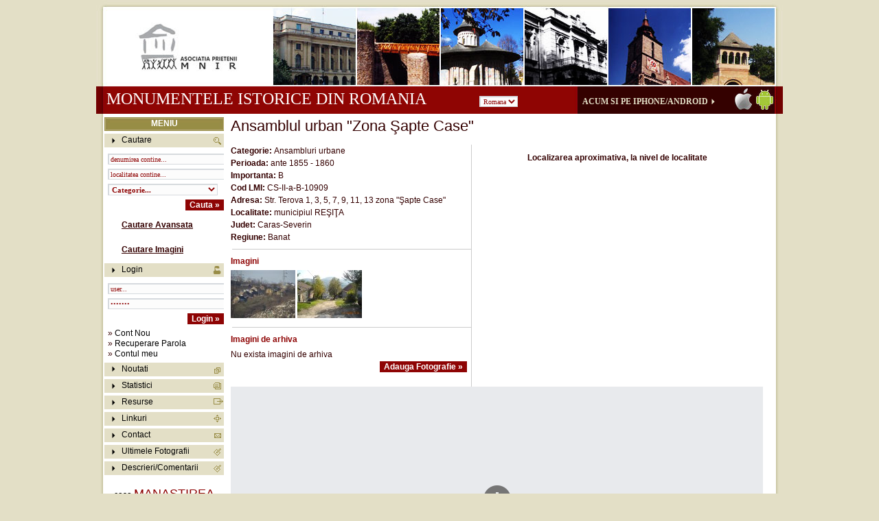

--- FILE ---
content_type: text/html; charset=ISO-8859-1
request_url: http://www.monumenteromania.ro/index.php/monumente/detalii/ro/Ansamblul%20urban%20Zona%20Sapte%20Case/7760
body_size: 26719
content:
		<!DOCTYPE html PUBLIC "-//W3C//DTD XHTML 1.0 Transitional//EN" "http://www.w3.org/TR/xhtml1/DTD/xhtml1-transitional.dtd">
<html xmlns="http://www.w3.org/1999/xhtml">
<head>
<meta http-equiv="Content-Type" content="text/html; charset=ISO-8859-1">
<title>Ansamblul urban "Zona &#350;apte Case"</title>
<meta name="description" content="Monumentele istorice din Romania" />
<meta name="keywords" content="monumente istorice, romania" />
<meta name="author" content="Lambert Group" />
<meta name="robots" content="FOLLOW" />
<script type="text/javascript" src="http://www.monumenteromania.ro/js/tinymce/tinymce.min.js"></script>

<script type="text/javascript">
	tinymce.init({
	selector : '.rtf_editor',
	file_browser_callback: RoxyFileBrowser,
	relative_urls: false,
	theme: 'modern',
	plugins: [
    'advlist autolink lists link image charmap print preview hr anchor pagebreak',
    'searchreplace wordcount visualblocks visualchars code fullscreen',
    'insertdatetime media nonbreaking save table contextmenu directionality',
    'emoticons template paste textcolor colorpicker textpattern imagetools'
  ],
	toolbar1: 'insertfile undo redo | styleselect | bold italic | alignleft aligncenter alignright alignjustify | bullist numlist outdent indent | link image',
	toolbar2: 'print preview media | forecolor backcolor emoticons',
	image_advtab: true,
	content_css : "/css/tiny.css?" + new Date().getTime(),
});

function RoxyFileBrowser(field_name, url, type, win) {
  var roxyFileman = 'http://www.monumenteromania.ro/js/tinymce/plugins/fileman/index.html';
  if (roxyFileman.indexOf("?") < 0) {     
    roxyFileman += "?type=" + type;   
  }
  else {
    roxyFileman += "&type=" + type;
  }
  roxyFileman += '&input=' + field_name + '&value=' + win.document.getElementById(field_name).value;
  if(tinyMCE.activeEditor.settings.language){
    roxyFileman += '&langCode=' + tinyMCE.activeEditor.settings.language;
  }
  tinyMCE.activeEditor.windowManager.open({
     file: roxyFileman,
     title: 'Roxy Fileman',
     width: 850, 
     height: 650,
     resizable: "yes",
     plugins: "media",
     inline: "yes",
     close_previous: "no"  
  }, {     window: win,     input: field_name    });
  return false; 
}

</script><link href="http://www.monumenteromania.ro/css/master.css" rel="stylesheet" type="text/css" />
<!-- yahoo maps -->
<script type="text/javascript"src="http://api.maps.yahoo.com/ajaxymap?v=3.8&appid=A56m6QzV34HO3q7j1JgYq4FjZCFVAZr8xg1OO.RhAHRxDwwbOsWNtx8zJYwPdQ--"></script>
<style type="text/css">
#mapyahoo {
  height: 400px;
  width: 400px;
}
#mapyahoo .padding {
	padding:0px 0px 0px 10px;
}
</style> 
<!-- yahoo maps -->

<!--adjust div heights -->
<script type="text/javascript" src="http://www.monumenteromania.ro/js/x.js"></script>
<script type="text/javascript" src="http://www.monumenteromania.ro/js/my_adjustheights.js"></script>
<!--adjust div heights -->
<script type="text/javascript" src="http://www.monumenteromania.ro/js/swfobject.js"></script> 

  <!-- lightbox -->
<script type="text/javascript">
//<![CDATA[
base_url = 'http://www.monumenteromania.ro/';
segment = '';
//]]>
</script>
  
<script type="text/javascript" src="http://www.monumenteromania.ro/js/prototype.js"></script>
<script type="text/javascript" src="http://www.monumenteromania.ro/js/scriptaculous.js"></script>
<script type="text/javascript" src="http://www.monumenteromania.ro/js/lightbox.js"></script>
<link rel="stylesheet" href="http://www.monumenteromania.ro/css/lightbox.css" rel="stylesheet" type="text/css" />
  <!-- lightbox -->
  
<!-- fereastra nou si alert box cool -->
<script type="text/javascript" src="http://www.monumenteromania.ro/js/window.js"></script>
<script type="text/javascript" src="http://www.monumenteromania.ro/js/my_js.js"></script>
<link rel="stylesheet" href="http://www.monumenteromania.ro/css/default.css" rel="stylesheet" type="text/css" />
<link rel="stylesheet" href="http://www.monumenteromania.ro/css/spread.css" rel="stylesheet" type="text/css" />
<link rel="stylesheet" href="http://www.monumenteromania.ro/css/alert.css" rel="stylesheet" type="text/css" />
<!-- fereastra nou si alert box cool -->  

<script type="text/javascript" src="http://www.monumenteromania.ro/js/calendarDateInput.js">

/***********************************************
* Jason's Date Input Calendar- By Jason Moon http://calendar.moonscript.com/dateinput.cfm
* Script featured on and available at http://www.dynamicdrive.com
* Keep this notice intact for use.
***********************************************/

</script> 
<script type="text/javascript">
function checkall(formname,elementname,elementtoatename)
{
	//alert (formname+'---'+elementname);
	for (i=0; i<document.forms[formname].elements[elementname].length; i++){
		document.forms[formname].elements[elementname][i].checked=document.forms[formname].elements[elementtoatename].checked;
	}
}
function showtags(iddiv,nrtagcategs,unicdiv)
{
	Effect.BlindDown(iddiv);
	for (i=1;i<=nrtagcategs;i++) {
		auxiddiv='d'+unicdiv+i;
		if (auxiddiv!=iddiv) {
			Effect.BlindUp(auxiddiv);
		}
	}

	//document.getElementById(iddiv).style.height = '500px'; 
}
</script>

<!-- CalendarPopup.js -->
<SCRIPT LANGUAGE="JavaScript" SRC="/js/CalendarPopup.js"></SCRIPT>
<!-- This prints out the default stylehseets used by the DIV style calendar.
     Only needed if you are using the DIV style popup -->
<SCRIPT LANGUAGE="JavaScript">document.write(getCalendarStyles());</SCRIPT>

<!-- CalendarPopup.js -->

</head>
<body>
<div id="page-container">
	<div id="header">
    	<div class="padding">
       	  <h1 class="inlinefloatleft" style="width:693px;"><a href="/">Monumentele istorice din Romania</a>&nbsp;&nbsp;&nbsp;&nbsp;&nbsp;&nbsp;&nbsp;&nbsp;&nbsp;&nbsp;&nbsp;&nbsp;
          <select name="selectlang" class="fieldx" onchange="location.href='http://www.monumenteromania.ro/'+this.value+'/index.html'">
       	    <option value="ro" selected>Romana</option>
       	    <option value="en" >English</option>
       	    <!-- <option value="fr" >French</option>
       	    <option value="ge" >Deutch</option>-->
       	  </select></h1>
            <div class="inlinefloatleft mon_buc"><a href="http://www.monumenteromania.ro/ro/monumente_istorice_romania-Monumente%20Romania%20pe%20Apple%20App%20Store%20si%20Google%20Play%20-%20descopera%20monumentele%20istorice%20din%20Romania%20pe%20iOS%20si%20Android-33.html" target="_blank" class="buton_mon_buc">     Acum si pe iPhone/Android</a><img src="http://www.monumenteromania.ro/images/sageata_mon_buc.gif" width="5" height="8" hspace="5" /></div>
        </div>
  </div>
    <div id="pag-content">
    	<div id="sidebar-a" class="inlinefloatleft">
        	<div class="padding">
        	  <div id="meniu_left">MENIU</div>
        	  <div id="cautare">Cautare</div>
              <div id="cautare_form">
              <form action="http://www.monumenteromania.ro/index.php/monumente/search" method="post" id="myformsearch">                <input name="lang" id="lang" type="hidden" value="ro" />
              <div class="padding"><input name="searchterm" type="text" class="fieldx" value="denumirea contine..." size="35" onfocus="this.value=''" /></div>
              <div class="padding"><input name="searchtermlocalitate" type="text" class="fieldx" value="localitatea contine..." size="35" onfocus="this.value=''" /></div>
			  <div class="padding"><select name="id_categorie_x1" class="fieldx_bold" id="id_categorie_x1" style="width:160px;">
                <option value="">Categorie...</option>
                <option value="113">&#350;an&#355;uri de ap&#259;rare</option><option value="95">&#350;uri</option><option value="150">Abatoare</option><option value="72">Academii/universit&#259;&#355;i/institute</option><option value="14">Alte biserici</option><option value="56">Alte cl&#259;diri administrative</option><option value="79">Alte institu&#355;ii culturale</option><option value="6">Alte m&#259;n&#259;stiri</option><option value="156">Alte monumente de arhitectur&#259; industrial&#259;</option><option value="272">Alte monumente funerare</option><option value="40">Alte monumente religioase</option><option value="5000">Altele</option><option value="900">Anexe</option><option value="502">Ansambluri rurale</option><option value="501">Ansambluri urbane</option><option value="152">Ateliere</option><option value="77">Atenee</option><option value="80">Aziluri/sanatorii</option><option value="81">B&#259;i</option><option value="50">B&#259;nci</option><option value="63">Baraje</option><option value="300">Basoreliefuri</option><option value="104">Bastioane</option><option value="76">Biblioteci</option><option value="15">Biserici armene&#351;ti</option><option value="18">Biserici catolice</option><option value="20">Biserici de lemn</option><option value="16">Biserici evanghelice</option><option value="21">Biserici fortificate</option><option value="12">Biserici ortodoxe</option><option value="17">Biserici reformate</option><option value="19">Biserici unitariene</option><option value="89">Blocuri/imobile</option><option value="301">Busturi</option><option value="78">C&#259;mine</option><option value="25">Capele/paraclise</option><option value="92">Case</option><option value="94">Case de lemn</option><option value="37">Case parohiale</option><option value="101">Castele</option><option value="8">Catedrale</option><option value="251">Cavouri</option><option value="57">Caz&#259;rmi</option><option value="61">Cazinouri</option><option value="155">Centrale/uzine/fabrici</option><option value="500">Centre istorice</option><option value="102">Cet&#259;&#355;i</option><option value="26">Chilii/case monahale</option><option value="271">Cimitire</option><option value="24">Claustre</option><option value="36">Clopotni&#355;e</option><option value="71">Colegii/licee</option><option value="93">Conace</option><option value="30">Cruci</option><option value="105">Cule</option><option value="108">Curii</option><option value="151">Depozite/silozuri</option><option value="103">Donjoane</option><option value="83">Farmacii</option><option value="158">Furnale</option><option value="66">G&#259;ri/c&#259;i ferate/depouri/garaje</option><option value="70">Gimnazii/&#351;coli/gr&#259;dini&#355;e</option><option value="99">Gospod&#259;rii</option><option value="97">Gr&acirc;nare</option><option value="98">Grajduri</option><option value="157">Hale</option><option value="100">Hambare</option><option value="59">Hanuri/c&acirc;rciumi</option><option value="60">Hoteluri/restaurante</option><option value="111">Incinte/incinte fortificate</option><option value="160">Joag&#259;re</option><option value="510">Localit&#259;&#355;i monument istoric</option><option value="5">M&#259;n&#259;stiri</option><option value="270">Mausolee</option><option value="281">Monumente comemorative</option><option value="310">Monumente de art&#259; plastic&#259;</option><option value="200">Mori</option><option value="250">Morminte/pietre de morm&acirc;nt</option><option value="23">Moschei</option><option value="75">Muzee</option><option value="275">Obeliscuri</option><option value="90">Palate</option><option value="120">Parcuri/gr&#259;dini</option><option value="201">Pive</option><option value="276">Pl&#259;ci comemorative</option><option value="64">Po&#351;te</option><option value="65">Poduri/tunele</option><option value="96">Por&#355;i</option><option value="55">Prefecturi</option><option value="54">Prim&#259;rii</option><option value="950">Ruine</option><option value="4">Schituri</option><option value="305">Sculpturi</option><option value="22">Sinagogi</option><option value="503">Situri rurale</option><option value="504">Situri urbane</option><option value="82">Spitale/maternit&#259;&#355;i/clinici/dispensare</option><option value="42">St&#259;re&#355;ii</option><option value="302">Statui/grupuri statuare</option><option value="69">Teatre/cinematografe</option><option value="41">Trapeze</option><option value="58">Tribunale/judec&#259;torii</option><option value="29">Troi&#355;e</option><option value="112">Turnuri</option><option value="35">Turnuri clopotni&#355;&#259;</option><option value="62">Turnuri de ap&#259;/f&acirc;nt&acirc;ni/ci&#351;mele</option><option value="91">Vile</option><option value="110">Ziduri de incint&#259;</option>              </select></div> 
              <div class="padding_submit"><input id="submit" name="submit" type="submit" class="submitx" value="Cauta &raquo;" /></div>
              </form>
              <div class="padding"><a href="http://www.monumenteromania.ro/index.php/monumente/cautareavansata/ro">Cautare Avansata</a></div>
              <div class="padding"><a href="http://www.monumenteromania.ro/index.php/monumente/cautareimagini/ro">Cautare Imagini</a></div>              
              </div>
              <div id="login">Login</div>
              <div id="login_form">
                            <form action="http://www.monumenteromania.ro/index.php/welcome/index/ro/1" method="post" id="loginform">              <div class="padding"><input name="user" type="text" class="fieldx" id="user" onfocus="this.value=''" value="user..." size="30" /></div>
              <div class="padding"><input name="pass" type="password" class="fieldx" id="pass" onfocus="this.value=''" value="pass..." size="30" />
              </div>
              <div class="padding_submit"><input name="submitx2" type="submit" class="submitx" value="Login &raquo;" /></div>
              </form>
              <div class="padding" style="line-height:15px;">&raquo; <a href="http://www.monumenteromania.ro/index.php/account/contnou/ro">Cont Nou</a><br />
              &raquo; <a href="http://www.monumenteromania.ro/index.php/account/forgetpassword/ro">Recuperare Parola</a><br />
			   &raquo; <a href="http://www.monumenteromania.ro/index.php/account/myaccount/ro">Contul meu</a></div>
                            </div>  
              <!--<div id="forum"><a href="http://forum.monumenteromania.ro" target="_blank">Forum</a></div>-->
              <div id="noutati"><a href="http://www.monumenteromania.ro/index.php/news/">Noutati</a></div>
              <!--<div id="noutati_but"><input name="Adauga Anunt" type="button" class="submitx" value="Adauga Stire &raquo;" /></div>-->
              <div id="statistici"><a href="http://www.monumenteromania.ro/ro/monumente_istorice_romania-Statistici-5.html">Statistici</a></div>
              <div id="resurse"><a href="http://www.monumenteromania.ro/ro/monumente_istorice_romania-Resurse-2.html">Resurse</a></div>
              <div id="linkuri"><a href="http://www.monumenteromania.ro/ro/monumente_istorice_romania-Linkuri-3.html">Linkuri</a></div>
              <div id="contact"><a href="http://www.monumenteromania.ro/ro/monumente_istorice_romania-Contact-4.html">Contact</a></div>
              <div id="ultimilefotografii"><a href="http://www.monumenteromania.ro/index.php/monumente/ultimelefotografii">Ultimele Fotografii</a></div>
              <div id="ultimilecomentarii"><a href="http://www.monumenteromania.ro/index.php/monumente/ultimelecomentarii">Descrieri/Comentarii</a></div>
<!-- TAG CLOUD -->
<style>
#tagclouddiv {
	width: 174px;
	background-color: #FFFFFF;
	line-height: 27px;
	text-align: center;
}
#tagclouddiv .tag0 {
	font-size: 24px;
	color: #8e0404;
	text-decoration: underline;
}
#tagclouddiv .tag0:hover {
	font-size: 24px;
	color: #FF0000;
	text-decoration: underline;
}
#tagclouddiv .tag1 {
	font-size: 22px;
	color: #020202;
	text-decoration: underline;
}
#tagclouddiv .tag1:hover {
	font-size: 22px;
	color: #FF0000;
	text-decoration: underline;
}
#tagclouddiv .tag2 {
	font-size: 20px;
	color: #8e0404;
	text-decoration: underline;
}
#tagclouddiv .tag2:hover {
	font-size: 20px;
	color: #FF0000;
	text-decoration: underline;
}
#tagclouddiv .tag3 {
	font-size: 18px;
	color: #8e0404;
	text-decoration: underline;
}
#tagclouddiv .tag3:hover {
	font-size: 18px;
	color: #FF0000;
	text-decoration: underline;
}
#tagclouddiv .tag4 {
	font-size: 16px;
	color: #8e0404;
	text-decoration: underline;
}
#tagclouddiv .tag4:hover {
	font-size: 16px;
	color: #FF0000;
	text-decoration: underline;
}
#tagclouddiv .tag5 {
	font-size: 14px;
	color: #020202;
	text-decoration: underline;
}
#tagclouddiv .tag5:hover {
	font-size: 14px;
	color: #FF0000;
	text-decoration: underline;
}
</style>
<script type="text/javascript">
function submitformx (f,valx) {
	//alert(f);
	//document.forms[f.name].submit();
	//document.forms[0].submit();
	document.forms[0].searchterm.value = valx;
	document.forms[0].submit.click();
}
</script>
<div id="tagclouddiv">
<div style="padding: 10px; padding-top: 10px;">
        <a href='javascript:void(0);' class="tag6" style="text-decoration:underline;" onclick="submitformx('myformsearch','casa');">casa</a>
        <a href='javascript:void(0);' class="tag3" style="text-decoration:underline;" onclick="submitformx('myformsearch','MANASTIREA');">MANASTIREA</a>
        <a href='javascript:void(0);' class="tag9" style="text-decoration:underline;" onclick="submitformx('myformsearch','bran');">bran</a>
        <a href='javascript:void(0);' class="tag10" style="text-decoration:underline;" onclick="submitformx('myformsearch','Casin');">Casin</a>
        <a href='javascript:void(0);' class="tag0" style="text-decoration:underline;" onclick="submitformx('myformsearch','palatul sutu');">palatul sutu</a>
        <a href='javascript:void(0);' class="tag14" style="text-decoration:underline;" onclick="submitformx('myformsearch','palatul');">palatul</a>
        <a href='javascript:void(0);' class="tag2" style="text-decoration:underline;" onclick="submitformx('myformsearch','gradina botanica');">gradina botanica</a>
        <a href='javascript:void(0);' class="tag12" style="text-decoration:underline;" onclick="submitformx('myformsearch','eminescu');">eminescu</a>
        <a href='javascript:void(0);' class="tag1" style="text-decoration:underline;" onclick="submitformx('myformsearch','biserica');">biserica</a>
        <a href='javascript:void(0);' class="tag8" style="text-decoration:underline;" onclick="submitformx('myformsearch','biserica de lemn');">biserica de lemn</a>
        <a href='javascript:void(0);' class="tag11" style="text-decoration:underline;" onclick="submitformx('myformsearch','Catedrala');">Catedrala</a>
        <a href='javascript:void(0);' class="tag13" style="text-decoration:underline;" onclick="submitformx('myformsearch','elefterie');">elefterie</a>
        <a href='javascript:void(0);' class="tag7" style="text-decoration:underline;" onclick="submitformx('myformsearch','peles');">peles</a>
        <a href='javascript:void(0);' class="tag5" style="text-decoration:underline;" onclick="submitformx('myformsearch','lemn');">lemn</a>
        <a href='javascript:void(0);' class="tag4" style="text-decoration:underline;" onclick="submitformx('myformsearch','conac');">conac</a>
  </div>
</div>

              

<!-- TAG CLOUD -->              
        	</div>
        </div>
    	<div id="content" class="inlinefloatleft">
       	  <div class="padding"><DIV ID="testdiv1" STYLE="position:absolute;visibility:hidden;background-color:white;layer-background-color:white;"></DIV>
    <h2>Ansamblul urban "Zona &#350;apte Case" </h2><br />
   	<div class="informatiimonument inlinefloatleft">	
        <div><b>Categorie: </b>Ansambluri urbane</div>
        <div><b>Perioada:</b> ante 1855 - 1860</div>
		<div><b>Importanta:</b> B</div>
		<div><b>Cod LMI:</b> CS-II-a-B-10909</div>
        <div><b>Adresa: </b>Str. Terova 1, 3, 5, 7, 9, 11, 13 zona "&#350;apte Case"</div>
        <div><b>Localitate: </b>municipiul RE&#350;I&#354;A</div> 
        <div><b>Judet: </b>Caras-Severin</div> 
        <div><b>Regiune: </b>Banat</div>
        <!-- elemente componente ansambluri START-->
        
                
        <!-- elemente componente ansambluri END-->
        <!-- imagini -->
        <div class="divspatiu"><hr size="1" width="100%" noshade="noshade" color="#CCCCCC" align="left"/></div>
        <div id="pozemonument">
        <h3>Imagini</h3>
        <div class="divspatiu"></div>
	        	<a href="http://www.monumenteromania.ro/thumb.php?i=8f21fcee7db6af20ed413ceeb591fa86.JPG&dir=monumente/resized&ratie=700" title="Added by Walter - Comentariu: initialele "sapte casi" se afla pe partea stanga. ; Atribute Imagine: -" rel="lightbox[gallery]"><img src="http://www.monumenteromania.ro/thumb.php?i=8f21fcee7db6af20ed413ceeb591fa86.JPG" alt="Ansamblul urban "Zona &#350;apte Case"" border="0" /></a>
            <!--<a href="javascript: void(0)" onclick="window.scrollTo(0,0); my_newwindow('/zoomimage.php?pozamare=8f21fcee7db6af20ed413ceeb591fa86.JPG','Poza Originala')" id="8f21fcee7db6af20ed413ceeb591fa86.JPG" style="display:none;"><img src="/images/icons/zoom_icon.gif" alt="poza originala" title="poza originala" width="30" height="30" hspace="2" border="0" /></a>-->
                	<a href="http://www.monumenteromania.ro/thumb.php?i=7b58c70cdceb72d726668790138c55e6.jpg&dir=monumente/resized&ratie=700" title="Added by Walter ; Atribute Imagine: -" rel="lightbox[gallery]"><img src="http://www.monumenteromania.ro/thumb.php?i=7b58c70cdceb72d726668790138c55e6.jpg" alt="Ansamblul urban "Zona &#350;apte Case"" border="0" /></a>
            <!--<a href="javascript: void(0)" onclick="window.scrollTo(0,0); my_newwindow('/zoomimage.php?pozamare=7b58c70cdceb72d726668790138c55e6.jpg','Poza Originala')" id="7b58c70cdceb72d726668790138c55e6.jpg" style="display:none;"><img src="/images/icons/zoom_icon.gif" alt="poza originala" title="poza originala" width="30" height="30" hspace="2" border="0" /></a>-->
                </div>
        <!-- imagini de epoca -->
        <div class="divspatiu"><hr size="1" width="100%" noshade="noshade" color="#CCCCCC" align="left"/></div>
        <div id="oldpozemonument">
        <h3>Imagini de arhiva</h3>
        <div class="divspatiu"></div>
	        	Nu exista imagini de arhiva                </div>
        	<div style="text-align:right;"><input name="Adauga Imagine" type="button" class="submitx" value="Adauga Fotografie &raquo;" onclick="$('addphoto').appear(); return false;" /> &nbsp;</div>
                        <div class="errordiv"> </div>
            <div id="addphoto" style="display:none;">
				Va rugam sa va logati mai intai. Gasiti zona de login in partea stanga            </div>        
   </div>
<div id="map_precision" >
<p align=center><b>Localizarea aproximativa, la nivel de localitate</b></p> </div>

   <div id="map" style="height:400px;"></div>
<script type="text/javascript">
var map;
function initMap() {
  var monument_location = new google.maps.LatLng(45.3033219518388, 21.8929244545014);

  map = new google.maps.Map(document.getElementById('map'), {
    center: monument_location,
    zoom: 9  });
 var marker = new google.maps.Marker({
    position: monument_location,
    map: map
  });


}
</script>
<script src="https://maps.googleapis.com/maps/api/js?key=AIzaSyCxAAv_nazN7NyrwUbwlqP37Ci7rn-iVPE&callback=initMap"
        async defer></script>

<!-- YOUTUBE CODE START-->
<!-- YOUTUBE CODE END-->

	<div class="divspatiu" style="clear:both;"><hr size="1" width="100%" noshade="noshade" color="#CCCCCC" align="left"/></div>    
        <!-- cometarii -->
<div id="commentsmonument">
        <h3>Descrieri/Comentarii</h3>
        <div class="divspatiu"></div>
     			<div><img src="/avatars/cebd10e503c9c7669b9dfd405f0c1055.jpg" hspace="5" align="absmiddle" /><b>DavidC / 29-Sep-2009</b></div>
            <blockquote><p>&quot; [...] o mare vechime au &#351;i casele cu nr. 1, 3, 5, 7, 9, 11 &#351;i 13 de pe Str. &#354;erovei (&bdquo;ansamblul celor &#351;apte case&rdquo;), care sunt probabil cele mai b&#259;tr&acirc;ne cl&#259;diri de locuit existente ast&#259;zi &icirc;n Re&#351;i&#355;a, fiind construite &icirc;nc&#259; de la sf&acirc;r&#351;itul secolului al XVIII-lea.&quot;</p>
<p><em>Rusnac, Mircea - Ghidul monumentelor istorice ale Re&#351;i&#355;ei</em> <a target="_blank" href="http://www.banaterra.eu/romana/rusnac-mircea-ghidul-monumentelor-istorice-ale-resitei">[&#9658;]</a></p></blockquote>
    </div> 
<div style="text-align:right"><input name="Adauga Anunt" type="button" class="submitx" value="Adauga Descriere/Comentariu &raquo;" onclick="$('addcomment').appear(); return false;" /></div>
                  <div id="addcomment" style="display:none;">
				Va rugam sa va logati mai intai. Gasiti zona de login in partea stanga            </div><br clear="all" /><br clear="all">
</div>
        </div>
    </div>
    <div id="footer">
    	<div><a href="http://www.monumenteromania.ro/ro/index.html">Home</a> <a href="http://www.monumenteromania.ro/index.php/monumente/cautareavansata/ro">Cautare</a> <a href="http://forum.monumenteromania.ro" target="_blank">Forum</a> <a href="http://www.monumenteromania.ro/index.php/news/">Noutati</a> <a href="http://www.monumenteromania.ro/ro/monumente_istorice_romania-Statistici-5.html">Statistici</a> <a href="http://www.monumenteromania.ro/ro/monumente_istorice_romania-Resurse-2.html">Resurse</a> <a href="http://www.monumenteromania.ro/ro/monumente_istorice_romania-Linkuri-3.html">Linkuri</a> <a href="http://www.monumenteromania.ro/index.php/monumente/ultimelefotografii">Ultimele Fotografii</a> <a href="http://www.monumenteromania.ro/index.php/monumente/ultimelecomentarii">Descrieri/Comentarii</a> <a href="http://www.monumenteromania.ro/ro/monumente_istorice_romania-Contact-4.html">Contact</a> <a href="http://www.monumenteromania.ro/ro/monumente_istorice_romania-Termeni si Conditii-6.html">Termeni si Conditii</a></div>
        <div style="padding-top:23px;">Copyright &copy; 2009 Asociatia Prietenii MNIR. Toate drepturile rezervate <a href="http://www.lambertgroup.ro" target="_blank">Web Design</a>-<a href="http://www.lambertgroup.ro" target="_blank">by Lambert Group</a></div>
    </div>
</div>
<script type="text/javascript">
var gaJsHost = (("https:" == document.location.protocol) ? 
"https://ssl." : "http://www.");
document.write(unescape("%3Cscript src='" + gaJsHost + 
"google-analytics.com/ga.js' type='text/javascript'%3E%3C/script%3E"));
</script>
<script type="text/javascript">
try {
var pageTracker = _gat._getTracker("UA-8270597-1");
pageTracker._trackPageview();
} catch(err) {}</script>
</body>
</html>


--- FILE ---
content_type: application/x-javascript
request_url: http://www.monumenteromania.ro/js/CalendarPopup.js
body_size: 61471
content:
// ===================================================================
// Author: Matt Kruse <matt@mattkruse.com>
// WWW: http://www.mattkruse.com/
//
// NOTICE: You may use this code for any purpose, commercial or
// private, without any further permission from the author. You may
// remove this notice from your final code if you wish, however it is
// appreciated by the author if at least my web site address is kept.
//
// You may *NOT* re-distribute this code in any way except through its
// use. That means, you can include it in your product, or your web
// site, or any other form where the code is actually being used. You
// may not put the plain javascript up on your site for download or
// include it in your javascript libraries for download. 
// If you wish to share this code with others, please just point them
// to the URL instead.
// Please DO NOT link directly to my .js files from your site. Copy
// the files to your server and use them there. Thank you.
// ===================================================================


/* SOURCE FILE: AnchorPosition.js */

/* 
AnchorPosition.js
Author: Matt Kruse
Last modified: 10/11/02

DESCRIPTION: These functions find the position of an <A> tag in a document,
so other elements can be positioned relative to it.

COMPATABILITY: Netscape 4.x,6.x,Mozilla, IE 5.x,6.x on Windows. Some small
positioning errors - usually with Window positioning - occur on the 
Macintosh platform.

FUNCTIONS:
getAnchorPosition(anchorname)
  Returns an Object() having .x and .y properties of the pixel coordinates
  of the upper-left corner of the anchor. Position is relative to the PAGE.

getAnchorWindowPosition(anchorname)
  Returns an Object() having .x and .y properties of the pixel coordinates
  of the upper-left corner of the anchor, relative to the WHOLE SCREEN.

NOTES:

1) For popping up separate browser windows, use getAnchorWindowPosition. 
   Otherwise, use getAnchorPosition

2) Your anchor tag MUST contain both NAME and ID attributes which are the 
   same. For example:
   <A NAME="test" ID="test"> </A>

3) There must be at least a space between <A> </A> for IE5.5 to see the 
   anchor tag correctly. Do not do <A></A> with no space.
*/ 

// getAnchorPosition(anchorname)
//   This function returns an object having .x and .y properties which are the coordinates
//   of the named anchor, relative to the page.
function getAnchorPosition(anchorname) {
	// This function will return an Object with x and y properties
	var useWindow=false;
	var coordinates=new Object();
	var x=0,y=0;
	// Browser capability sniffing
	var use_gebi=false, use_css=false, use_layers=false;
	if (document.getElementById) { use_gebi=true; }
	else if (document.all) { use_css=true; }
	else if (document.layers) { use_layers=true; }
	// Logic to find position
 	if (use_gebi && document.all) {
		x=AnchorPosition_getPageOffsetLeft(document.all[anchorname]);
		y=AnchorPosition_getPageOffsetTop(document.all[anchorname]);
		}
	else if (use_gebi) {
		var o=document.getElementById(anchorname);
		x=AnchorPosition_getPageOffsetLeft(o);
		y=AnchorPosition_getPageOffsetTop(o);
		}
 	else if (use_css) {
		x=AnchorPosition_getPageOffsetLeft(document.all[anchorname]);
		y=AnchorPosition_getPageOffsetTop(document.all[anchorname]);
		}
	else if (use_layers) {
		var found=0;
		for (var i=0; i<document.anchors.length; i++) {
			if (document.anchors[i].name==anchorname) { found=1; break; }
			}
		if (found==0) {
			coordinates.x=0; coordinates.y=0; return coordinates;
			}
		x=document.anchors[i].x;
		y=document.anchors[i].y;
		}
	else {
		coordinates.x=0; coordinates.y=0; return coordinates;
		}
	coordinates.x=x;
	coordinates.y=y;
	return coordinates;
	}

// getAnchorWindowPosition(anchorname)
//   This function returns an object having .x and .y properties which are the coordinates
//   of the named anchor, relative to the window
function getAnchorWindowPosition(anchorname) {
	var coordinates=getAnchorPosition(anchorname);
	var x=0;
	var y=0;
	if (document.getElementById) {
		if (isNaN(window.screenX)) {
			x=coordinates.x-document.body.scrollLeft+window.screenLeft;
			y=coordinates.y-document.body.scrollTop+window.screenTop;
			}
		else {
			x=coordinates.x+window.screenX+(window.outerWidth-window.innerWidth)-window.pageXOffset;
			y=coordinates.y+window.screenY+(window.outerHeight-24-window.innerHeight)-window.pageYOffset;
			}
		}
	else if (document.all) {
		x=coordinates.x-document.body.scrollLeft+window.screenLeft;
		y=coordinates.y-document.body.scrollTop+window.screenTop;
		}
	else if (document.layers) {
		x=coordinates.x+window.screenX+(window.outerWidth-window.innerWidth)-window.pageXOffset;
		y=coordinates.y+window.screenY+(window.outerHeight-24-window.innerHeight)-window.pageYOffset;
		}
	coordinates.x=x;
	coordinates.y=y;
	return coordinates;
	}

// Functions for IE to get position of an object
function AnchorPosition_getPageOffsetLeft (el) {
	var ol=el.offsetLeft;
	while ((el=el.offsetParent) != null) { ol += el.offsetLeft; }
	return ol;
	}
function AnchorPosition_getWindowOffsetLeft (el) {
	return AnchorPosition_getPageOffsetLeft(el)-document.body.scrollLeft;
	}	
function AnchorPosition_getPageOffsetTop (el) {
	var ot=el.offsetTop;
	while((el=el.offsetParent) != null) { ot += el.offsetTop; }
	return ot;
	}
function AnchorPosition_getWindowOffsetTop (el) {
	return AnchorPosition_getPageOffsetTop(el)-document.body.scrollTop;
	}

/* SOURCE FILE: date.js */

// HISTORY
// ------------------------------------------------------------------
// May 17, 2003: Fixed bug in parseDate() for dates <1970
// March 11, 2003: Added parseDate() function
// March 11, 2003: Added "NNN" formatting option. Doesn't match up
//                 perfectly with SimpleDateFormat formats, but 
//                 backwards-compatability was required.

// ------------------------------------------------------------------
// These functions use the same 'format' strings as the 
// java.text.SimpleDateFormat class, with minor exceptions.
// The format string consists of the following abbreviations:
// 
// Field        | Full Form          | Short Form
// -------------+--------------------+-----------------------
// Year         | yyyy (4 digits)    | yy (2 digits), y (2 or 4 digits)
// Month        | MMM (name or abbr.)| MM (2 digits), M (1 or 2 digits)
//              | NNN (abbr.)        |
// Day of Month | dd (2 digits)      | d (1 or 2 digits)
// Day of Week  | EE (name)          | E (abbr)
// Hour (1-12)  | hh (2 digits)      | h (1 or 2 digits)
// Hour (0-23)  | HH (2 digits)      | H (1 or 2 digits)
// Hour (0-11)  | KK (2 digits)      | K (1 or 2 digits)
// Hour (1-24)  | kk (2 digits)      | k (1 or 2 digits)
// Minute       | mm (2 digits)      | m (1 or 2 digits)
// Second       | ss (2 digits)      | s (1 or 2 digits)
// AM/PM        | a                  |
//
// NOTE THE DIFFERENCE BETWEEN MM and mm! Month=MM, not mm!
// Examples:
//  "MMM d, y" matches: January 01, 2000
//                      Dec 1, 1900
//                      Nov 20, 00
//  "M/d/yy"   matches: 01/20/00
//                      9/2/00
//  "MMM dd, yyyy hh:mm:ssa" matches: "January 01, 2000 12:30:45AM"
// ------------------------------------------------------------------

var MONTH_NAMES=new Array('January','February','March','April','May','June','July','August','September','October','November','December','Jan','Feb','Mar','Apr','May','Jun','Jul','Aug','Sep','Oct','Nov','Dec');
var DAY_NAMES=new Array('Sunday','Monday','Tuesday','Wednesday','Thursday','Friday','Saturday','Sun','Mon','Tue','Wed','Thu','Fri','Sat');
function LZ(x) {return(x<0||x>9?"":"0")+x}

// ------------------------------------------------------------------
// isDate ( date_string, format_string )
// Returns true if date string matches format of format string and
// is a valid date. Else returns false.
// It is recommended that you trim whitespace around the value before
// passing it to this function, as whitespace is NOT ignored!
// ------------------------------------------------------------------
function isDate(val,format) {
	var date=getDateFromFormat(val,format);
	if (date==0) { return false; }
	return true;
	}

// -------------------------------------------------------------------
// compareDates(date1,date1format,date2,date2format)
//   Compare two date strings to see which is greater.
//   Returns:
//   1 if date1 is greater than date2
//   0 if date2 is greater than date1 of if they are the same
//  -1 if either of the dates is in an invalid format
// -------------------------------------------------------------------
function compareDates(date1,dateformat1,date2,dateformat2) {
	var d1=getDateFromFormat(date1,dateformat1);
	var d2=getDateFromFormat(date2,dateformat2);
	if (d1==0 || d2==0) {
		return -1;
		}
	else if (d1 > d2) {
		return 1;
		}
	return 0;
	}

// ------------------------------------------------------------------
// formatDate (date_object, format)
// Returns a date in the output format specified.
// The format string uses the same abbreviations as in getDateFromFormat()
// ------------------------------------------------------------------
function formatDate(date,format) {
	format=format+"";
	var result="";
	var i_format=0;
	var c="";
	var token="";
	var y=date.getYear()+"";
	var M=date.getMonth()+1;
	var d=date.getDate();
	var E=date.getDay();
	var H=date.getHours();
	var m=date.getMinutes();
	var s=date.getSeconds();
	var yyyy,yy,MMM,MM,dd,hh,h,mm,ss,ampm,HH,H,KK,K,kk,k;
	// Convert real date parts into formatted versions
	var value=new Object();
	if (y.length < 4) {y=""+(y-0+1900);}
	value["y"]=""+y;
	value["yyyy"]=y;
	value["yy"]=y.substring(2,4);
	value["M"]=M;
	value["MM"]=LZ(M);
	value["MMM"]=MONTH_NAMES[M-1];
	value["NNN"]=MONTH_NAMES[M+11];
	value["d"]=d;
	value["dd"]=LZ(d);
	value["E"]=DAY_NAMES[E+7];
	value["EE"]=DAY_NAMES[E];
	value["H"]=H;
	value["HH"]=LZ(H);
	if (H==0){value["h"]=12;}
	else if (H>12){value["h"]=H-12;}
	else {value["h"]=H;}
	value["hh"]=LZ(value["h"]);
	if (H>11){value["K"]=H-12;} else {value["K"]=H;}
	value["k"]=H+1;
	value["KK"]=LZ(value["K"]);
	value["kk"]=LZ(value["k"]);
	if (H > 11) { value["a"]="PM"; }
	else { value["a"]="AM"; }
	value["m"]=m;
	value["mm"]=LZ(m);
	value["s"]=s;
	value["ss"]=LZ(s);
	while (i_format < format.length) {
		c=format.charAt(i_format);
		token="";
		while ((format.charAt(i_format)==c) && (i_format < format.length)) {
			token += format.charAt(i_format++);
			}
		if (value[token] != null) { result=result + value[token]; }
		else { result=result + token; }
		}
	return result;
	}
	
// ------------------------------------------------------------------
// Utility functions for parsing in getDateFromFormat()
// ------------------------------------------------------------------
function _isInteger(val) {
	var digits="1234567890";
	for (var i=0; i < val.length; i++) {
		if (digits.indexOf(val.charAt(i))==-1) { return false; }
		}
	return true;
	}
function _getInt(str,i,minlength,maxlength) {
	for (var x=maxlength; x>=minlength; x--) {
		var token=str.substring(i,i+x);
		if (token.length < minlength) { return null; }
		if (_isInteger(token)) { return token; }
		}
	return null;
	}
	
// ------------------------------------------------------------------
// getDateFromFormat( date_string , format_string )
//
// This function takes a date string and a format string. It matches
// If the date string matches the format string, it returns the 
// getTime() of the date. If it does not match, it returns 0.
// ------------------------------------------------------------------
function getDateFromFormat(val,format) {
	val=val+"";
	format=format+"";
	var i_val=0;
	var i_format=0;
	var c="";
	var token="";
	var token2="";
	var x,y;
	var now=new Date();
	var year=now.getYear();
	var month=now.getMonth()+1;
	var date=1;
	var hh=now.getHours();
	var mm=now.getMinutes();
	var ss=now.getSeconds();
	var ampm="";
	
	while (i_format < format.length) {
		// Get next token from format string
		c=format.charAt(i_format);
		token="";
		while ((format.charAt(i_format)==c) && (i_format < format.length)) {
			token += format.charAt(i_format++);
			}
		// Extract contents of value based on format token
		if (token=="yyyy" || token=="yy" || token=="y") {
			if (token=="yyyy") { x=4;y=4; }
			if (token=="yy")   { x=2;y=2; }
			if (token=="y")    { x=2;y=4; }
			year=_getInt(val,i_val,x,y);
			if (year==null) { return 0; }
			i_val += year.length;
			if (year.length==2) {
				if (year > 70) { year=1900+(year-0); }
				else { year=2000+(year-0); }
				}
			}
		else if (token=="MMM"||token=="NNN"){
			month=0;
			for (var i=0; i<MONTH_NAMES.length; i++) {
				var month_name=MONTH_NAMES[i];
				if (val.substring(i_val,i_val+month_name.length).toLowerCase()==month_name.toLowerCase()) {
					if (token=="MMM"||(token=="NNN"&&i>11)) {
						month=i+1;
						if (month>12) { month -= 12; }
						i_val += month_name.length;
						break;
						}
					}
				}
			if ((month < 1)||(month>12)){return 0;}
			}
		else if (token=="EE"||token=="E"){
			for (var i=0; i<DAY_NAMES.length; i++) {
				var day_name=DAY_NAMES[i];
				if (val.substring(i_val,i_val+day_name.length).toLowerCase()==day_name.toLowerCase()) {
					i_val += day_name.length;
					break;
					}
				}
			}
		else if (token=="MM"||token=="M") {
			month=_getInt(val,i_val,token.length,2);
			if(month==null||(month<1)||(month>12)){return 0;}
			i_val+=month.length;}
		else if (token=="dd"||token=="d") {
			date=_getInt(val,i_val,token.length,2);
			if(date==null||(date<1)||(date>31)){return 0;}
			i_val+=date.length;}
		else if (token=="hh"||token=="h") {
			hh=_getInt(val,i_val,token.length,2);
			if(hh==null||(hh<1)||(hh>12)){return 0;}
			i_val+=hh.length;}
		else if (token=="HH"||token=="H") {
			hh=_getInt(val,i_val,token.length,2);
			if(hh==null||(hh<0)||(hh>23)){return 0;}
			i_val+=hh.length;}
		else if (token=="KK"||token=="K") {
			hh=_getInt(val,i_val,token.length,2);
			if(hh==null||(hh<0)||(hh>11)){return 0;}
			i_val+=hh.length;}
		else if (token=="kk"||token=="k") {
			hh=_getInt(val,i_val,token.length,2);
			if(hh==null||(hh<1)||(hh>24)){return 0;}
			i_val+=hh.length;hh--;}
		else if (token=="mm"||token=="m") {
			mm=_getInt(val,i_val,token.length,2);
			if(mm==null||(mm<0)||(mm>59)){return 0;}
			i_val+=mm.length;}
		else if (token=="ss"||token=="s") {
			ss=_getInt(val,i_val,token.length,2);
			if(ss==null||(ss<0)||(ss>59)){return 0;}
			i_val+=ss.length;}
		else if (token=="a") {
			if (val.substring(i_val,i_val+2).toLowerCase()=="am") {ampm="AM";}
			else if (val.substring(i_val,i_val+2).toLowerCase()=="pm") {ampm="PM";}
			else {return 0;}
			i_val+=2;}
		else {
			if (val.substring(i_val,i_val+token.length)!=token) {return 0;}
			else {i_val+=token.length;}
			}
		}
	// If there are any trailing characters left in the value, it doesn't match
	if (i_val != val.length) { return 0; }
	// Is date valid for month?
	if (month==2) {
		// Check for leap year
		if ( ( (year%4==0)&&(year%100 != 0) ) || (year%400==0) ) { // leap year
			if (date > 29){ return 0; }
			}
		else { if (date > 28) { return 0; } }
		}
	if ((month==4)||(month==6)||(month==9)||(month==11)) {
		if (date > 30) { return 0; }
		}
	// Correct hours value
	if (hh<12 && ampm=="PM") { hh=hh-0+12; }
	else if (hh>11 && ampm=="AM") { hh-=12; }
	var newdate=new Date(year,month-1,date,hh,mm,ss);
	return newdate.getTime();
	}

// ------------------------------------------------------------------
// parseDate( date_string [, prefer_euro_format] )
//
// This function takes a date string and tries to match it to a
// number of possible date formats to get the value. It will try to
// match against the following international formats, in this order:
// y-M-d   MMM d, y   MMM d,y   y-MMM-d   d-MMM-y  MMM d
// M/d/y   M-d-y      M.d.y     MMM-d     M/d      M-d
// d/M/y   d-M-y      d.M.y     d-MMM     d/M      d-M
// A second argument may be passed to instruct the method to search
// for formats like d/M/y (european format) before M/d/y (American).
// Returns a Date object or null if no patterns match.
// ------------------------------------------------------------------
function parseDate(val) {
	var preferEuro=(arguments.length==2)?arguments[1]:false;
	generalFormats=new Array('y-M-d','MMM d, y','MMM d,y','y-MMM-d','d-MMM-y','MMM d');
	monthFirst=new Array('M/d/y','M-d-y','M.d.y','MMM-d','M/d','M-d');
	dateFirst =new Array('d/M/y','d-M-y','d.M.y','d-MMM','d/M','d-M');
	var checkList=new Array('generalFormats',preferEuro?'dateFirst':'monthFirst',preferEuro?'monthFirst':'dateFirst');
	var d=null;
	for (var i=0; i<checkList.length; i++) {
		var l=window[checkList[i]];
		for (var j=0; j<l.length; j++) {
			d=getDateFromFormat(val,l[j]);
			if (d!=0) { return new Date(d); }
			}
		}
	return null;
	}

/* SOURCE FILE: PopupWindow.js */

/* 
PopupWindow.js
Author: Matt Kruse
Last modified: 02/16/04

DESCRIPTION: This object allows you to easily and quickly popup a window
in a certain place. The window can either be a DIV or a separate browser
window.

COMPATABILITY: Works with Netscape 4.x, 6.x, IE 5.x on Windows. Some small
positioning errors - usually with Window positioning - occur on the 
Macintosh platform. Due to bugs in Netscape 4.x, populating the popup 
window with <STYLE> tags may cause errors.

USAGE:
// Create an object for a WINDOW popup
var win = new PopupWindow(); 

// Create an object for a DIV window using the DIV named 'mydiv'
var win = new PopupWindow('mydiv'); 

// Set the window to automatically hide itself when the user clicks 
// anywhere else on the page except the popup
win.autoHide(); 

// Show the window relative to the anchor name passed in
win.showPopup(anchorname);

// Hide the popup
win.hidePopup();

// Set the size of the popup window (only applies to WINDOW popups
win.setSize(width,height);

// Populate the contents of the popup window that will be shown. If you 
// change the contents while it is displayed, you will need to refresh()
win.populate(string);

// set the URL of the window, rather than populating its contents
// manually
win.setUrl("http://www.site.com/");

// Refresh the contents of the popup
win.refresh();

// Specify how many pixels to the right of the anchor the popup will appear
win.offsetX = 50;

// Specify how many pixels below the anchor the popup will appear
win.offsetY = 100;

NOTES:
1) Requires the functions in AnchorPosition.js

2) Your anchor tag MUST contain both NAME and ID attributes which are the 
   same. For example:
   <A NAME="test" ID="test"> </A>

3) There must be at least a space between <A> </A> for IE5.5 to see the 
   anchor tag correctly. Do not do <A></A> with no space.

4) When a PopupWindow object is created, a handler for 'onmouseup' is
   attached to any event handler you may have already defined. Do NOT define
   an event handler for 'onmouseup' after you define a PopupWindow object or
   the autoHide() will not work correctly.
*/ 

// Set the position of the popup window based on the anchor
function PopupWindow_getXYPosition(anchorname) {
	var coordinates;
	if (this.type == "WINDOW") {
		coordinates = getAnchorWindowPosition(anchorname);
		}
	else {
		coordinates = getAnchorPosition(anchorname);
		}
	this.x = coordinates.x;
	this.y = coordinates.y;
	}
// Set width/height of DIV/popup window
function PopupWindow_setSize(width,height) {
	this.width = width;
	this.height = height;
	}
// Fill the window with contents
function PopupWindow_populate(contents) {
	this.contents = contents;
	this.populated = false;
	}
// Set the URL to go to
function PopupWindow_setUrl(url) {
	this.url = url;
	}
// Set the window popup properties
function PopupWindow_setWindowProperties(props) {
	this.windowProperties = props;
	}
// Refresh the displayed contents of the popup
function PopupWindow_refresh() {
	if (this.divName != null) {
		// refresh the DIV object
		if (this.use_gebi) {
			document.getElementById(this.divName).innerHTML = this.contents;
			}
		else if (this.use_css) { 
			document.all[this.divName].innerHTML = this.contents;
			}
		else if (this.use_layers) { 
			var d = document.layers[this.divName]; 
			d.document.open();
			d.document.writeln(this.contents);
			d.document.close();
			}
		}
	else {
		if (this.popupWindow != null && !this.popupWindow.closed) {
			if (this.url!="") {
				this.popupWindow.location.href=this.url;
				}
			else {
				this.popupWindow.document.open();
				this.popupWindow.document.writeln(this.contents);
				this.popupWindow.document.close();
			}
			this.popupWindow.focus();
			}
		}
	}
// Position and show the popup, relative to an anchor object
function PopupWindow_showPopup(anchorname) {
	this.getXYPosition(anchorname);
	this.x += this.offsetX;
	this.y += this.offsetY;
	if (!this.populated && (this.contents != "")) {
		this.populated = true;
		this.refresh();
		}
	if (this.divName != null) {
		// Show the DIV object
		if (this.use_gebi) {
			document.getElementById(this.divName).style.left = this.x + "px";
			document.getElementById(this.divName).style.top = this.y + "px";
			document.getElementById(this.divName).style.visibility = "visible";
			}
		else if (this.use_css) {
			document.all[this.divName].style.left = this.x;
			document.all[this.divName].style.top = this.y;
			document.all[this.divName].style.visibility = "visible";
			}
		else if (this.use_layers) {
			document.layers[this.divName].left = this.x;
			document.layers[this.divName].top = this.y;
			document.layers[this.divName].visibility = "visible";
			}
		}
	else {
		if (this.popupWindow == null || this.popupWindow.closed) {
			// If the popup window will go off-screen, move it so it doesn't
			if (this.x<0) { this.x=0; }
			if (this.y<0) { this.y=0; }
			if (screen && screen.availHeight) {
				if ((this.y + this.height) > screen.availHeight) {
					this.y = screen.availHeight - this.height;
					}
				}
			if (screen && screen.availWidth) {
				if ((this.x + this.width) > screen.availWidth) {
					this.x = screen.availWidth - this.width;
					}
				}
			var avoidAboutBlank = window.opera || ( document.layers && !navigator.mimeTypes['*'] ) || navigator.vendor == 'KDE' || ( document.childNodes && !document.all && !navigator.taintEnabled );
			this.popupWindow = window.open(avoidAboutBlank?"":"about:blank","window_"+anchorname,this.windowProperties+",width="+this.width+",height="+this.height+",screenX="+this.x+",left="+this.x+",screenY="+this.y+",top="+this.y+"");
			}
		this.refresh();
		}
	}
// Hide the popup
function PopupWindow_hidePopup() {
	if (this.divName != null) {
		if (this.use_gebi) {
			document.getElementById(this.divName).style.visibility = "hidden";
			}
		else if (this.use_css) {
			document.all[this.divName].style.visibility = "hidden";
			}
		else if (this.use_layers) {
			document.layers[this.divName].visibility = "hidden";
			}
		}
	else {
		if (this.popupWindow && !this.popupWindow.closed) {
			this.popupWindow.close();
			this.popupWindow = null;
			}
		}
	}
// Pass an event and return whether or not it was the popup DIV that was clicked
function PopupWindow_isClicked(e) {
	if (this.divName != null) {
		if (this.use_layers) {
			var clickX = e.pageX;
			var clickY = e.pageY;
			var t = document.layers[this.divName];
			if ((clickX > t.left) && (clickX < t.left+t.clip.width) && (clickY > t.top) && (clickY < t.top+t.clip.height)) {
				return true;
				}
			else { return false; }
			}
		else if (document.all) { // Need to hard-code this to trap IE for error-handling
			var t = window.event.srcElement;
			while (t.parentElement != null) {
				if (t.id==this.divName) {
					return true;
					}
				t = t.parentElement;
				}
			return false;
			}
		else if (this.use_gebi && e) {
			var t = e.originalTarget;
			while (t.parentNode != null) {
				if (t.id==this.divName) {
					return true;
					}
				t = t.parentNode;
				}
			return false;
			}
		return false;
		}
	return false;
	}

// Check an onMouseDown event to see if we should hide
function PopupWindow_hideIfNotClicked(e) {
	if (this.autoHideEnabled && !this.isClicked(e)) {
		this.hidePopup();
		}
	}
// Call this to make the DIV disable automatically when mouse is clicked outside it
function PopupWindow_autoHide() {
	this.autoHideEnabled = true;
	}
// This global function checks all PopupWindow objects onmouseup to see if they should be hidden
function PopupWindow_hidePopupWindows(e) {
	for (var i=0; i<popupWindowObjects.length; i++) {
		if (popupWindowObjects[i] != null) {
			var p = popupWindowObjects[i];
			p.hideIfNotClicked(e);
			}
		}
	}
// Run this immediately to attach the event listener
function PopupWindow_attachListener() {
	if (document.layers) {
		document.captureEvents(Event.MOUSEUP);
		}
	window.popupWindowOldEventListener = document.onmouseup;
	if (window.popupWindowOldEventListener != null) {
		document.onmouseup = new Function("window.popupWindowOldEventListener(); PopupWindow_hidePopupWindows();");
		}
	else {
		document.onmouseup = PopupWindow_hidePopupWindows;
		}
	}
// CONSTRUCTOR for the PopupWindow object
// Pass it a DIV name to use a DHTML popup, otherwise will default to window popup
function PopupWindow() {
	if (!window.popupWindowIndex) { window.popupWindowIndex = 0; }
	if (!window.popupWindowObjects) { window.popupWindowObjects = new Array(); }
	if (!window.listenerAttached) {
		window.listenerAttached = true;
		PopupWindow_attachListener();
		}
	this.index = popupWindowIndex++;
	popupWindowObjects[this.index] = this;
	this.divName = null;
	this.popupWindow = null;
	this.width=0;
	this.height=0;
	this.populated = false;
	this.visible = false;
	this.autoHideEnabled = false;
	
	this.contents = "";
	this.url="";
	this.windowProperties="toolbar=no,location=no,status=no,menubar=no,scrollbars=auto,resizable,alwaysRaised,dependent,titlebar=no";
	if (arguments.length>0) {
		this.type="DIV";
		this.divName = arguments[0];
		}
	else {
		this.type="WINDOW";
		}
	this.use_gebi = false;
	this.use_css = false;
	this.use_layers = false;
	if (document.getElementById) { this.use_gebi = true; }
	else if (document.all) { this.use_css = true; }
	else if (document.layers) { this.use_layers = true; }
	else { this.type = "WINDOW"; }
	this.offsetX = 0;
	this.offsetY = 0;
	// Method mappings
	this.getXYPosition = PopupWindow_getXYPosition;
	this.populate = PopupWindow_populate;
	this.setUrl = PopupWindow_setUrl;
	this.setWindowProperties = PopupWindow_setWindowProperties;
	this.refresh = PopupWindow_refresh;
	this.showPopup = PopupWindow_showPopup;
	this.hidePopup = PopupWindow_hidePopup;
	this.setSize = PopupWindow_setSize;
	this.isClicked = PopupWindow_isClicked;
	this.autoHide = PopupWindow_autoHide;
	this.hideIfNotClicked = PopupWindow_hideIfNotClicked;
	}

/* SOURCE FILE: CalendarPopup.js */

// HISTORY
// ------------------------------------------------------------------
// Feb 7, 2005: Fixed a CSS styles to use px unit
// March 29, 2004: Added check in select() method for the form field
//      being disabled. If it is, just return and don't do anything.
// March 24, 2004: Fixed bug - when month name and abbreviations were
//      changed, date format still used original values.
// January 26, 2004: Added support for drop-down month and year
//      navigation (Thanks to Chris Reid for the idea)
// September 22, 2003: Fixed a minor problem in YEAR calendar with
//      CSS prefix.
// August 19, 2003: Renamed the function to get styles, and made it
//      work correctly without an object reference
// August 18, 2003: Changed showYearNavigation and 
//      showYearNavigationInput to optionally take an argument of
//      true or false
// July 31, 2003: Added text input option for year navigation.
//      Added a per-calendar CSS prefix option to optionally use 
//      different styles for different calendars.
// July 29, 2003: Fixed bug causing the Today link to be clickable 
//      even though today falls in a disabled date range.
//      Changed formatting to use pure CSS, allowing greater control
//      over look-and-feel options.
// June 11, 2003: Fixed bug causing the Today link to be unselectable
//      under certain cases when some days of week are disabled
// March 14, 2003: Added ability to disable individual dates or date
//      ranges, display as light gray and strike-through
// March 14, 2003: Removed dependency on graypixel.gif and instead 
///     use table border coloring
// March 12, 2003: Modified showCalendar() function to allow optional
//      start-date parameter
// March 11, 2003: Modified select() function to allow optional
//      start-date parameter
/* 
DESCRIPTION: This object implements a popup calendar to allow the user to
select a date, month, quarter, or year.

COMPATABILITY: Works with Netscape 4.x, 6.x, IE 5.x on Windows. Some small
positioning errors - usually with Window positioning - occur on the 
Macintosh platform.
The calendar can be modified to work for any location in the world by 
changing which weekday is displayed as the first column, changing the month
names, and changing the column headers for each day.

USAGE:
// Create a new CalendarPopup object of type WINDOW
var cal = new CalendarPopup(); 

// Create a new CalendarPopup object of type DIV using the DIV named 'mydiv'
var cal = new CalendarPopup('mydiv'); 

// Easy method to link the popup calendar with an input box. 
cal.select(inputObject, anchorname, dateFormat);
// Same method, but passing a default date other than the field's current value
cal.select(inputObject, anchorname, dateFormat, '01/02/2000');
// This is an example call to the popup calendar from a link to populate an 
// input box. Note that to use this, date.js must also be included!!
<A HREF="#" onClick="cal.select(document.forms[0].date,'anchorname','MM/dd/yyyy'); return false;">Select</A>

// Set the type of date select to be used. By default it is 'date'.
cal.setDisplayType(type);

// When a date, month, quarter, or year is clicked, a function is called and
// passed the details. You must write this function, and tell the calendar
// popup what the function name is.
// Function to be called for 'date' select receives y, m, d
cal.setReturnFunction(functionname);
// Function to be called for 'month' select receives y, m
cal.setReturnMonthFunction(functionname);
// Function to be called for 'quarter' select receives y, q
cal.setReturnQuarterFunction(functionname);
// Function to be called for 'year' select receives y
cal.setReturnYearFunction(functionname);

// Show the calendar relative to a given anchor
cal.showCalendar(anchorname);

// Hide the calendar. The calendar is set to autoHide automatically
cal.hideCalendar();

// Set the month names to be used. Default are English month names
cal.setMonthNames("January","February","March",...);

// Set the month abbreviations to be used. Default are English month abbreviations
cal.setMonthAbbreviations("Jan","Feb","Mar",...);

// Show navigation for changing by the year, not just one month at a time
cal.showYearNavigation();

// Show month and year dropdowns, for quicker selection of month of dates
cal.showNavigationDropdowns();

// Set the text to be used above each day column. The days start with 
// sunday regardless of the value of WeekStartDay
cal.setDayHeaders("S","M","T",...);

// Set the day for the first column in the calendar grid. By default this
// is Sunday (0) but it may be changed to fit the conventions of other
// countries.
cal.setWeekStartDay(1); // week is Monday - Sunday

// Set the weekdays which should be disabled in the 'date' select popup. You can
// then allow someone to only select week end dates, or Tuedays, for example
cal.setDisabledWeekDays(0,1); // To disable selecting the 1st or 2nd days of the week

// Selectively disable individual days or date ranges. Disabled days will not
// be clickable, and show as strike-through text on current browsers.
// Date format is any format recognized by parseDate() in date.js
// Pass a single date to disable:
cal.addDisabledDates("2003-01-01");
// Pass null as the first parameter to mean "anything up to and including" the
// passed date:
cal.addDisabledDates(null, "01/02/03");
// Pass null as the second parameter to mean "including the passed date and
// anything after it:
cal.addDisabledDates("Jan 01, 2003", null);
// Pass two dates to disable all dates inbetween and including the two
cal.addDisabledDates("January 01, 2003", "Dec 31, 2003");

// When the 'year' select is displayed, set the number of years back from the 
// current year to start listing years. Default is 2.
// This is also used for year drop-down, to decide how many years +/- to display
cal.setYearSelectStartOffset(2);

// Text for the word "Today" appearing on the calendar
cal.setTodayText("Today");

// The calendar uses CSS classes for formatting. If you want your calendar to
// have unique styles, you can set the prefix that will be added to all the
// classes in the output.
// For example, normal output may have this:
//     <SPAN CLASS="cpTodayTextDisabled">Today<SPAN>
// But if you set the prefix like this:
cal.setCssPrefix("Test");
// The output will then look like:
//     <SPAN CLASS="TestcpTodayTextDisabled">Today<SPAN>
// And you can define that style somewhere in your page.

// When using Year navigation, you can make the year be an input box, so
// the user can manually change it and jump to any year
cal.showYearNavigationInput();

// Set the calendar offset to be different than the default. By default it
// will appear just below and to the right of the anchorname. So if you have
// a text box where the date will go and and anchor immediately after the
// text box, the calendar will display immediately under the text box.
cal.offsetX = 20;
cal.offsetY = 20;

NOTES:
1) Requires the functions in AnchorPosition.js and PopupWindow.js

2) Your anchor tag MUST contain both NAME and ID attributes which are the 
   same. For example:
   <A NAME="test" ID="test"> </A>

3) There must be at least a space between <A> </A> for IE5.5 to see the 
   anchor tag correctly. Do not do <A></A> with no space.

4) When a CalendarPopup object is created, a handler for 'onmouseup' is
   attached to any event handler you may have already defined. Do NOT define
   an event handler for 'onmouseup' after you define a CalendarPopup object 
   or the autoHide() will not work correctly.
   
5) The calendar popup display uses style sheets to make it look nice.

*/ 

// Quick fix for FF3
function CP_stop(e) { if (e && e.stopPropagation) { e.stopPropagation(); } }

// CONSTRUCTOR for the CalendarPopup Object
function CalendarPopup() {
	var c;
	if (arguments.length>0) {
		c = new PopupWindow(arguments[0]);
		}
	else {
		c = new PopupWindow();
		c.setSize(150,175);
		}
	c.offsetX = -152;
	c.offsetY = 25;
	c.autoHide();
	// Calendar-specific properties
	c.monthNames = new Array("January","February","March","April","May","June","July","August","September","October","November","December");
	c.monthAbbreviations = new Array("Jan","Feb","Mar","Apr","May","Jun","Jul","Aug","Sep","Oct","Nov","Dec");
	c.dayHeaders = new Array("S","M","T","W","T","F","S");
	c.returnFunction = "CP_tmpReturnFunction";
	c.returnMonthFunction = "CP_tmpReturnMonthFunction";
	c.returnQuarterFunction = "CP_tmpReturnQuarterFunction";
	c.returnYearFunction = "CP_tmpReturnYearFunction";
	c.weekStartDay = 0;
	c.isShowYearNavigation = false;
	c.displayType = "date";
	c.disabledWeekDays = new Object();
	c.disabledDatesExpression = "";
	c.yearSelectStartOffset = 100;
	c.currentDate = null;
	c.todayText="Today";
	c.cssPrefix="";
	c.isShowNavigationDropdowns=false;
	c.isShowYearNavigationInput=false;
	window.CP_calendarObject = null;
	window.CP_targetInput = null;
	window.CP_dateFormat = "MM/dd/yyyy";
	// Method mappings
	c.copyMonthNamesToWindow = CP_copyMonthNamesToWindow;
	c.setReturnFunction = CP_setReturnFunction;
	c.setReturnMonthFunction = CP_setReturnMonthFunction;
	c.setReturnQuarterFunction = CP_setReturnQuarterFunction;
	c.setReturnYearFunction = CP_setReturnYearFunction;
	c.setMonthNames = CP_setMonthNames;
	c.setMonthAbbreviations = CP_setMonthAbbreviations;
	c.setDayHeaders = CP_setDayHeaders;
	c.setWeekStartDay = CP_setWeekStartDay;
	c.setDisplayType = CP_setDisplayType;
	c.setDisabledWeekDays = CP_setDisabledWeekDays;
	c.addDisabledDates = CP_addDisabledDates;
	c.setYearSelectStartOffset = CP_setYearSelectStartOffset;
	c.setTodayText = CP_setTodayText;
	c.showYearNavigation = CP_showYearNavigation;
	c.showCalendar = CP_showCalendar;
	c.hideCalendar = CP_hideCalendar;
	c.getStyles = getCalendarStyles;
	c.refreshCalendar = CP_refreshCalendar;
	c.getCalendar = CP_getCalendar;
	c.select = CP_select;
	c.setCssPrefix = CP_setCssPrefix;
	c.showNavigationDropdowns = CP_showNavigationDropdowns;
	c.showYearNavigationInput = CP_showYearNavigationInput;
	c.copyMonthNamesToWindow();
	// Return the object
	return c;
	}
function CP_copyMonthNamesToWindow() {
	// Copy these values over to the date.js 
	if (typeof(window.MONTH_NAMES)!="undefined" && window.MONTH_NAMES!=null) {
		window.MONTH_NAMES = new Array();
		for (var i=0; i<this.monthNames.length; i++) {
			window.MONTH_NAMES[window.MONTH_NAMES.length] = this.monthNames[i];
		}
		for (var i=0; i<this.monthAbbreviations.length; i++) {
			window.MONTH_NAMES[window.MONTH_NAMES.length] = this.monthAbbreviations[i];
		}
	}
}
// Temporary default functions to be called when items clicked, so no error is thrown
function CP_tmpReturnFunction(y,m,d) { 
	if (window.CP_targetInput!=null) {
		var dt = new Date(y,m-1,d,0,0,0);
		if (window.CP_calendarObject!=null) { window.CP_calendarObject.copyMonthNamesToWindow(); }
		window.CP_targetInput.value = formatDate(dt,window.CP_dateFormat);
		}
	else {
		alert('Use setReturnFunction() to define which function will get the clicked results!'); 
		}
	}
function CP_tmpReturnMonthFunction(y,m) { 
	alert('Use setReturnMonthFunction() to define which function will get the clicked results!\nYou clicked: year='+y+' , month='+m); 
	}
function CP_tmpReturnQuarterFunction(y,q) { 
	alert('Use setReturnQuarterFunction() to define which function will get the clicked results!\nYou clicked: year='+y+' , quarter='+q); 
	}
function CP_tmpReturnYearFunction(y) { 
	alert('Use setReturnYearFunction() to define which function will get the clicked results!\nYou clicked: year='+y); 
	}

// Set the name of the functions to call to get the clicked item
function CP_setReturnFunction(name) { this.returnFunction = name; }
function CP_setReturnMonthFunction(name) { this.returnMonthFunction = name; }
function CP_setReturnQuarterFunction(name) { this.returnQuarterFunction = name; }
function CP_setReturnYearFunction(name) { this.returnYearFunction = name; }

// Over-ride the built-in month names
function CP_setMonthNames() {
	for (var i=0; i<arguments.length; i++) { this.monthNames[i] = arguments[i]; }
	this.copyMonthNamesToWindow();
	}

// Over-ride the built-in month abbreviations
function CP_setMonthAbbreviations() {
	for (var i=0; i<arguments.length; i++) { this.monthAbbreviations[i] = arguments[i]; }
	this.copyMonthNamesToWindow();
	}

// Over-ride the built-in column headers for each day
function CP_setDayHeaders() {
	for (var i=0; i<arguments.length; i++) { this.dayHeaders[i] = arguments[i]; }
	}

// Set the day of the week (0-7) that the calendar display starts on
// This is for countries other than the US whose calendar displays start on Monday(1), for example
function CP_setWeekStartDay(day) { this.weekStartDay = day; }

// Show next/last year navigation links
function CP_showYearNavigation() { this.isShowYearNavigation = (arguments.length>0)?arguments[0]:true; }

// Which type of calendar to display
function CP_setDisplayType(type) {
	if (type!="date"&&type!="week-end"&&type!="month"&&type!="quarter"&&type!="year") { alert("Invalid display type! Must be one of: date,week-end,month,quarter,year"); return false; }
	this.displayType=type;
	}

// How many years back to start by default for year display
function CP_setYearSelectStartOffset(num) { this.yearSelectStartOffset=num; }

// Set which weekdays should not be clickable
function CP_setDisabledWeekDays() {
	this.disabledWeekDays = new Object();
	for (var i=0; i<arguments.length; i++) { this.disabledWeekDays[arguments[i]] = true; }
	}
	
// Disable individual dates or ranges
// Builds an internal logical test which is run via eval() for efficiency
function CP_addDisabledDates(start, end) {
	if (arguments.length==1) { end=start; }
	if (start==null && end==null) { return; }
	if (this.disabledDatesExpression!="") { this.disabledDatesExpression+= "||"; }
	if (start!=null) { start = parseDate(start); start=""+start.getFullYear()+LZ(start.getMonth()+1)+LZ(start.getDate());}
	if (end!=null) { end=parseDate(end); end=""+end.getFullYear()+LZ(end.getMonth()+1)+LZ(end.getDate());}
	if (start==null) { this.disabledDatesExpression+="(ds<="+end+")"; }
	else if (end  ==null) { this.disabledDatesExpression+="(ds>="+start+")"; }
	else { this.disabledDatesExpression+="(ds>="+start+"&&ds<="+end+")"; }
	}
	
// Set the text to use for the "Today" link
function CP_setTodayText(text) {
	this.todayText = text;
	}

// Set the prefix to be added to all CSS classes when writing output
function CP_setCssPrefix(val) { 
	this.cssPrefix = val; 
	}

// Show the navigation as an dropdowns that can be manually changed
function CP_showNavigationDropdowns() { this.isShowNavigationDropdowns = (arguments.length>0)?arguments[0]:true; }

// Show the year navigation as an input box that can be manually changed
function CP_showYearNavigationInput() { this.isShowYearNavigationInput = (arguments.length>0)?arguments[0]:true; }

// Hide a calendar object
function CP_hideCalendar() {
	if (arguments.length > 0) { window.popupWindowObjects[arguments[0]].hidePopup(); }
	else { this.hidePopup(); }
	}

// Refresh the contents of the calendar display
function CP_refreshCalendar(index) {
	var calObject = window.popupWindowObjects[index];
	if (arguments.length>1) { 
		calObject.populate(calObject.getCalendar(arguments[1],arguments[2],arguments[3],arguments[4],arguments[5]));
		}
	else {
		calObject.populate(calObject.getCalendar());
		}
	calObject.refresh();
	}

// Populate the calendar and display it
function CP_showCalendar(anchorname) {
	if (arguments.length>1) {
		if (arguments[1]==null||arguments[1]=="") {
			this.currentDate=new Date();
			}
		else {
			this.currentDate=new Date(parseDate(arguments[1]));
			}
		}
	this.populate(this.getCalendar());
	this.showPopup(anchorname);
	}

// Simple method to interface popup calendar with a text-entry box
function CP_select(inputobj, linkname, format) {
	var selectedDate=(arguments.length>3)?arguments[3]:null;
	if (!window.getDateFromFormat) {
		alert("calendar.select: To use this method you must also include 'date.js' for date formatting");
		return;
		}
	if (this.displayType!="date"&&this.displayType!="week-end") {
		alert("calendar.select: This function can only be used with displayType 'date' or 'week-end'");
		return;
		}
	if (inputobj.type!="text" && inputobj.type!="hidden" && inputobj.type!="textarea") { 
		alert("calendar.select: Input object passed is not a valid form input object"); 
		window.CP_targetInput=null;
		return;
		}
	if (inputobj.disabled) { return; } // Can't use calendar input on disabled form input!
	window.CP_targetInput = inputobj;
	window.CP_calendarObject = this;
	this.currentDate=null;
	var time=0;
	if (selectedDate!=null) {
		time = getDateFromFormat(selectedDate,format)
		}
	else if (inputobj.value!="") {
		time = getDateFromFormat(inputobj.value,format);
		}
	if (selectedDate!=null || inputobj.value!="") {
		if (time==0) { this.currentDate=null; }
		else { this.currentDate=new Date(time); }
		}
	window.CP_dateFormat = format;
	this.showCalendar(linkname);
	}
	
// Get style block needed to display the calendar correctly
function getCalendarStyles() {
	var result = "";
	var p = "";
	if (this!=null && typeof(this.cssPrefix)!="undefined" && this.cssPrefix!=null && this.cssPrefix!="") { p=this.cssPrefix; }
	result += "<STYLE>\n";
	result += "."+p+"cpYearNavigation,."+p+"cpMonthNavigation { background-color:#C0C0C0; text-align:center; vertical-align:center; text-decoration:none; color:#000000; font-weight:bold; }\n";
	result += "."+p+"cpDayColumnHeader, ."+p+"cpYearNavigation,."+p+"cpMonthNavigation,."+p+"cpCurrentMonthDate,."+p+"cpCurrentMonthDateDisabled,."+p+"cpOtherMonthDate,."+p+"cpOtherMonthDateDisabled,."+p+"cpCurrentDate,."+p+"cpCurrentDateDisabled,."+p+"cpTodayText,."+p+"cpTodayTextDisabled,."+p+"cpText { font-family:arial; font-size:8pt; }\n";
	result += "TD."+p+"cpDayColumnHeader { text-align:right; border:solid thin #C0C0C0;border-width:0px 0px 1px 0px; }\n";
	result += "."+p+"cpCurrentMonthDate, ."+p+"cpOtherMonthDate, ."+p+"cpCurrentDate  { text-align:right; text-decoration:none; }\n";
	result += "."+p+"cpCurrentMonthDateDisabled, ."+p+"cpOtherMonthDateDisabled, ."+p+"cpCurrentDateDisabled { color:#D0D0D0; text-align:right; text-decoration:line-through; }\n";
	result += "."+p+"cpCurrentMonthDate, .cpCurrentDate { color:#000000; }\n";
	result += "."+p+"cpOtherMonthDate { color:#808080; }\n";
	result += "TD."+p+"cpCurrentDate { color:white; background-color: #C0C0C0; border-width:1px; border:solid thin #800000; }\n";
	result += "TD."+p+"cpCurrentDateDisabled { border-width:1px; border:solid thin #FFAAAA; }\n";
	result += "TD."+p+"cpTodayText, TD."+p+"cpTodayTextDisabled { border:solid thin #C0C0C0; border-width:1px 0px 0px 0px;}\n";
	result += "A."+p+"cpTodayText, SPAN."+p+"cpTodayTextDisabled { height:20px; }\n";
	result += "A."+p+"cpTodayText { color:black; }\n";
	result += "."+p+"cpTodayTextDisabled { color:#D0D0D0; }\n";
	result += "."+p+"cpBorder { border:solid thin #808080; }\n";
	result += "</STYLE>\n";
	return result;
	}

// Return a string containing all the calendar code to be displayed
function CP_getCalendar() {
	var now = new Date();
	// Reference to window
	if (this.type == "WINDOW") { var windowref = "window.opener."; }
	else { var windowref = ""; }
	var result = "";
	// If POPUP, write entire HTML document
	if (this.type == "WINDOW") {
		result += "<HTML><HEAD><TITLE>Calendar</TITLE>"+this.getStyles()+"</HEAD><BODY MARGINWIDTH=0 MARGINHEIGHT=0 TOPMARGIN=0 RIGHTMARGIN=0 LEFTMARGIN=0>\n";
		result += '<CENTER><TABLE WIDTH=100% BORDER=0 BORDERWIDTH=0 CELLSPACING=0 CELLPADDING=0>\n';
		}
	else {
		result += '<TABLE CLASS="'+this.cssPrefix+'cpBorder" WIDTH=144 BORDER=1 BORDERWIDTH=1 CELLSPACING=0 CELLPADDING=1>\n';
		result += '<TR><TD ALIGN=CENTER>\n';
		result += '<CENTER>\n';
		}
	// Code for DATE display (default)
	// -------------------------------
	if (this.displayType=="date" || this.displayType=="week-end") {
		if (this.currentDate==null) { this.currentDate = now; }
		if (arguments.length > 0) { var month = arguments[0]; }
			else { var month = this.currentDate.getMonth()+1; }
		if (arguments.length > 1 && arguments[1]>0 && arguments[1]-0==arguments[1]) { var year = arguments[1]; }
			else { var year = this.currentDate.getFullYear(); }
		var daysinmonth= new Array(0,31,28,31,30,31,30,31,31,30,31,30,31);
		if ( ( (year%4 == 0)&&(year%100 != 0) ) || (year%400 == 0) ) {
			daysinmonth[2] = 29;
			}
		var current_month = new Date(year,month-1,1);
		var display_year = year;
		var display_month = month;
		var display_date = 1;
		var weekday= current_month.getDay();
		var offset = 0;
		
		offset = (weekday >= this.weekStartDay) ? weekday-this.weekStartDay : 7-this.weekStartDay+weekday ;
		if (offset > 0) {
			display_month--;
			if (display_month < 1) { display_month = 12; display_year--; }
			display_date = daysinmonth[display_month]-offset+1;
			}
		var next_month = month+1;
		var next_month_year = year;
		if (next_month > 12) { next_month=1; next_month_year++; }
		var last_month = month-1;
		var last_month_year = year;
		if (last_month < 1) { last_month=12; last_month_year--; }
		var date_class;
		if (this.type!="WINDOW") {
			result += "<TABLE WIDTH=144 BORDER=0 BORDERWIDTH=0 CELLSPACING=0 CELLPADDING=0>";
			}
		result += '<TR>\n';
		var refresh = windowref+'CP_refreshCalendar';
		var refreshLink = 'javascript:' + refresh;
		if (this.isShowNavigationDropdowns) {
			result += '<TD CLASS="'+this.cssPrefix+'cpMonthNavigation" WIDTH="78" COLSPAN="3"><select CLASS="'+this.cssPrefix+'cpMonthNavigation" name="cpMonth" onmouseup="CP_stop(event)" onChange="'+refresh+'('+this.index+',this.options[this.selectedIndex].value-0,'+(year-0)+');">';
			for( var monthCounter=1; monthCounter<=12; monthCounter++ ) {
				var selected = (monthCounter==month) ? 'SELECTED' : '';
				result += '<option value="'+monthCounter+'" '+selected+'>'+this.monthNames[monthCounter-1]+'</option>';
				}
			result += '</select></TD>';
			result += '<TD CLASS="'+this.cssPrefix+'cpMonthNavigation" WIDTH="10">&nbsp;</TD>';

			result += '<TD CLASS="'+this.cssPrefix+'cpYearNavigation" WIDTH="56" COLSPAN="3"><select CLASS="'+this.cssPrefix+'cpYearNavigation" name="cpYear" onmouseup="CP_stop(event)" onChange="'+refresh+'('+this.index+','+month+',this.options[this.selectedIndex].value-0);">';
			for( var yearCounter=year-this.yearSelectStartOffset; yearCounter<=year+5; yearCounter++ ) {
				var selected = (yearCounter==year) ? 'SELECTED' : '';
				result += '<option value="'+yearCounter+'" '+selected+'>'+yearCounter+'</option>';
				}
			result += '</select></TD>';
			}
		else {
			if (this.isShowYearNavigation) {
				result += '<TD CLASS="'+this.cssPrefix+'cpMonthNavigation" WIDTH="10"><A CLASS="'+this.cssPrefix+'cpMonthNavigation" HREF="'+refreshLink+'('+this.index+','+last_month+','+last_month_year+');">&lt;</A></TD>';
				result += '<TD CLASS="'+this.cssPrefix+'cpMonthNavigation" WIDTH="58"><SPAN CLASS="'+this.cssPrefix+'cpMonthNavigation">'+this.monthNames[month-1]+'</SPAN></TD>';
				result += '<TD CLASS="'+this.cssPrefix+'cpMonthNavigation" WIDTH="10"><A CLASS="'+this.cssPrefix+'cpMonthNavigation" HREF="'+refreshLink+'('+this.index+','+next_month+','+next_month_year+');">&gt;</A></TD>';
				result += '<TD CLASS="'+this.cssPrefix+'cpMonthNavigation" WIDTH="10">&nbsp;</TD>';

				result += '<TD CLASS="'+this.cssPrefix+'cpYearNavigation" WIDTH="10"><A CLASS="'+this.cssPrefix+'cpYearNavigation" HREF="'+refreshLink+'('+this.index+','+month+','+(year-1)+');">&lt;</A></TD>';
				if (this.isShowYearNavigationInput) {
					result += '<TD CLASS="'+this.cssPrefix+'cpYearNavigation" WIDTH="36"><INPUT NAME="cpYear" CLASS="'+this.cssPrefix+'cpYearNavigation" SIZE="4" MAXLENGTH="4" VALUE="'+year+'" onBlur="'+refresh+'('+this.index+','+month+',this.value-0);"></TD>';
					}
				else {
					result += '<TD CLASS="'+this.cssPrefix+'cpYearNavigation" WIDTH="36"><SPAN CLASS="'+this.cssPrefix+'cpYearNavigation">'+year+'</SPAN></TD>';
					}
				result += '<TD CLASS="'+this.cssPrefix+'cpYearNavigation" WIDTH="10"><A CLASS="'+this.cssPrefix+'cpYearNavigation" HREF="'+refreshLink+'('+this.index+','+month+','+(year+1)+');">&gt;</A></TD>';
				}
			else {
				result += '<TD CLASS="'+this.cssPrefix+'cpMonthNavigation" WIDTH="22"><A CLASS="'+this.cssPrefix+'cpMonthNavigation" HREF="'+refreshLink+'('+this.index+','+last_month+','+last_month_year+');">&lt;&lt;</A></TD>\n';
				result += '<TD CLASS="'+this.cssPrefix+'cpMonthNavigation" WIDTH="100"><SPAN CLASS="'+this.cssPrefix+'cpMonthNavigation">'+this.monthNames[month-1]+' '+year+'</SPAN></TD>\n';
				result += '<TD CLASS="'+this.cssPrefix+'cpMonthNavigation" WIDTH="22"><A CLASS="'+this.cssPrefix+'cpMonthNavigation" HREF="'+refreshLink+'('+this.index+','+next_month+','+next_month_year+');">&gt;&gt;</A></TD>\n';
				}
			}
		result += '</TR></TABLE>\n';
		result += '<TABLE WIDTH=120 BORDER=0 CELLSPACING=0 CELLPADDING=1 ALIGN=CENTER>\n';
		result += '<TR>\n';
		for (var j=0; j<7; j++) {

			result += '<TD CLASS="'+this.cssPrefix+'cpDayColumnHeader" WIDTH="14%"><SPAN CLASS="'+this.cssPrefix+'cpDayColumnHeader">'+this.dayHeaders[(this.weekStartDay+j)%7]+'</TD>\n';
			}
		result += '</TR>\n';
		for (var row=1; row<=6; row++) {
			result += '<TR>\n';
			for (var col=1; col<=7; col++) {
				var disabled=false;
				if (this.disabledDatesExpression!="") {
					var ds=""+display_year+LZ(display_month)+LZ(display_date);
					eval("disabled=("+this.disabledDatesExpression+")");
					}
				var dateClass = "";
				if ((display_month == this.currentDate.getMonth()+1) && (display_date==this.currentDate.getDate()) && (display_year==this.currentDate.getFullYear())) {
					dateClass = "cpCurrentDate";
					}
				else if (display_month == month) {
					dateClass = "cpCurrentMonthDate";
					}
				else {
					dateClass = "cpOtherMonthDate";
					}
				if (disabled || this.disabledWeekDays[col-1]) {
					result += '	<TD CLASS="'+this.cssPrefix+dateClass+'"><SPAN CLASS="'+this.cssPrefix+dateClass+'Disabled">'+display_date+'</SPAN></TD>\n';
					}
				else {
					var selected_date = display_date;
					var selected_month = display_month;
					var selected_year = display_year;
					if (this.displayType=="week-end") {
						var d = new Date(selected_year,selected_month-1,selected_date,0,0,0,0);
						d.setDate(d.getDate() + (7-col));
						selected_year = d.getYear();
						if (selected_year < 1000) { selected_year += 1900; }
						selected_month = d.getMonth()+1;
						selected_date = d.getDate();
						}
					result += '	<TD CLASS="'+this.cssPrefix+dateClass+'"><A HREF="javascript:'+windowref+this.returnFunction+'('+selected_year+','+selected_month+','+selected_date+');'+windowref+'CP_hideCalendar(\''+this.index+'\');" CLASS="'+this.cssPrefix+dateClass+'">'+display_date+'</A></TD>\n';
					}
				display_date++;
				if (display_date > daysinmonth[display_month]) {
					display_date=1;
					display_month++;
					}
				if (display_month > 12) {
					display_month=1;
					display_year++;
					}
				}
			result += '</TR>';
			}
		var current_weekday = now.getDay() - this.weekStartDay;
		if (current_weekday < 0) {
			current_weekday += 7;
			}
		result += '<TR>\n';
		result += '	<TD COLSPAN=7 ALIGN=CENTER CLASS="'+this.cssPrefix+'cpTodayText">\n';
		if (this.disabledDatesExpression!="") {
			var ds=""+now.getFullYear()+LZ(now.getMonth()+1)+LZ(now.getDate());
			eval("disabled=("+this.disabledDatesExpression+")");
			}
		if (disabled || this.disabledWeekDays[current_weekday+1]) {
			result += '		<SPAN CLASS="'+this.cssPrefix+'cpTodayTextDisabled">'+this.todayText+'</SPAN>\n';
			}
		else {
			result += '		<A CLASS="'+this.cssPrefix+'cpTodayText" HREF="javascript:'+windowref+this.returnFunction+'(\''+now.getFullYear()+'\',\''+(now.getMonth()+1)+'\',\''+now.getDate()+'\');'+windowref+'CP_hideCalendar(\''+this.index+'\');">'+this.todayText+'</A>\n';
			}
		result += '		<BR>\n';
		result += '	</TD></TR></TABLE></CENTER></TD></TR></TABLE>\n';
	}

	// Code common for MONTH, QUARTER, YEAR
	// ------------------------------------
	if (this.displayType=="month" || this.displayType=="quarter" || this.displayType=="year") {
		if (arguments.length > 0) { var year = arguments[0]; }
		else { 
			if (this.displayType=="year") {	var year = now.getFullYear()-this.yearSelectStartOffset; }
			else { var year = now.getFullYear(); }
			}
		if (this.displayType!="year" && this.isShowYearNavigation) {
			result += "<TABLE WIDTH=144 BORDER=0 BORDERWIDTH=0 CELLSPACING=0 CELLPADDING=0>";
			result += '<TR>\n';
			result += '	<TD CLASS="'+this.cssPrefix+'cpYearNavigation" WIDTH="22"><A CLASS="'+this.cssPrefix+'cpYearNavigation" HREF="javascript:'+windowref+'CP_refreshCalendar('+this.index+','+(year-1)+');">&lt;&lt;</A></TD>\n';
			result += '	<TD CLASS="'+this.cssPrefix+'cpYearNavigation" WIDTH="100">'+year+'</TD>\n';
			result += '	<TD CLASS="'+this.cssPrefix+'cpYearNavigation" WIDTH="22"><A CLASS="'+this.cssPrefix+'cpYearNavigation" HREF="javascript:'+windowref+'CP_refreshCalendar('+this.index+','+(year+1)+');">&gt;&gt;</A></TD>\n';
			result += '</TR></TABLE>\n';
			}
		}
		
	// Code for MONTH display 
	// ----------------------
	if (this.displayType=="month") {
		// If POPUP, write entire HTML document
		result += '<TABLE WIDTH=120 BORDER=0 CELLSPACING=1 CELLPADDING=0 ALIGN=CENTER>\n';
		for (var i=0; i<4; i++) {
			result += '<TR>';
			for (var j=0; j<3; j++) {
				var monthindex = ((i*3)+j);
				result += '<TD WIDTH=33% ALIGN=CENTER><A CLASS="'+this.cssPrefix+'cpText" HREF="javascript:'+windowref+this.returnMonthFunction+'('+year+','+(monthindex+1)+');'+windowref+'CP_hideCalendar(\''+this.index+'\');" CLASS="'+date_class+'">'+this.monthAbbreviations[monthindex]+'</A></TD>';
				}
			result += '</TR>';
			}
		result += '</TABLE></CENTER></TD></TR></TABLE>\n';
		}
	
	// Code for QUARTER display
	// ------------------------
	if (this.displayType=="quarter") {
		result += '<BR><TABLE WIDTH=120 BORDER=1 CELLSPACING=0 CELLPADDING=0 ALIGN=CENTER>\n';
		for (var i=0; i<2; i++) {
			result += '<TR>';
			for (var j=0; j<2; j++) {
				var quarter = ((i*2)+j+1);
				result += '<TD WIDTH=50% ALIGN=CENTER><BR><A CLASS="'+this.cssPrefix+'cpText" HREF="javascript:'+windowref+this.returnQuarterFunction+'('+year+','+quarter+');'+windowref+'CP_hideCalendar(\''+this.index+'\');" CLASS="'+date_class+'">Q'+quarter+'</A><BR><BR></TD>';
				}
			result += '</TR>';
			}
		result += '</TABLE></CENTER></TD></TR></TABLE>\n';
		}

	// Code for YEAR display
	// ---------------------
	if (this.displayType=="year") {
		var yearColumnSize = 4;
		result += "<TABLE WIDTH=144 BORDER=0 BORDERWIDTH=0 CELLSPACING=0 CELLPADDING=0>";
		result += '<TR>\n';
		result += '	<TD CLASS="'+this.cssPrefix+'cpYearNavigation" WIDTH="50%"><A CLASS="'+this.cssPrefix+'cpYearNavigation" HREF="javascript:'+windowref+'CP_refreshCalendar('+this.index+','+(year-(yearColumnSize*2))+');">&lt;&lt;</A></TD>\n';
		result += '	<TD CLASS="'+this.cssPrefix+'cpYearNavigation" WIDTH="50%"><A CLASS="'+this.cssPrefix+'cpYearNavigation" HREF="javascript:'+windowref+'CP_refreshCalendar('+this.index+','+(year+(yearColumnSize*2))+');">&gt;&gt;</A></TD>\n';
		result += '</TR></TABLE>\n';
		result += '<TABLE WIDTH=120 BORDER=0 CELLSPACING=1 CELLPADDING=0 ALIGN=CENTER>\n';
		for (var i=0; i<yearColumnSize; i++) {
			for (var j=0; j<2; j++) {
				var currentyear = year+(j*yearColumnSize)+i;
				result += '<TD WIDTH=50% ALIGN=CENTER><A CLASS="'+this.cssPrefix+'cpText" HREF="javascript:'+windowref+this.returnYearFunction+'('+currentyear+');'+windowref+'CP_hideCalendar(\''+this.index+'\');" CLASS="'+date_class+'">'+currentyear+'</A></TD>';
				}
			result += '</TR>';
			}
		result += '</TABLE></CENTER></TD></TR></TABLE>\n';
		}
	// Common
	if (this.type == "WINDOW") {
		result += "</BODY></HTML>\n";
		}
	return result;
	}
	
	
	
function writeSource(div) {
	if (!document.getElementById) { return; }
	var o = document.getElementById(div);
	if (typeof(o) == "undefined" || o==null) { return; }
	var s = o.innerHTML;
	if (s==null || s.length==0) { 
		return;
		}
	else {
		var i;
		for(i=0;s.charAt(i)==" "||s.charAt(i)=="\n"||s.charAt(i)=="\r"||s.charAt(i)=="\t";i++) {}
		s = s.substring(i);
		for (i = s.length; i>0; i--) {
			if (s.charAt(i)=="<") {
				s = s.substring(0,i) + "&lt;" + s.substring(i+1) ;
				}
			}
		for (i = s.length; i>0; i--) {
			if (s.charAt(i)==">") {
				s = s.substring(0,i) + "&gt;" + s.substring(i+1) ;
				}
			}
		for (i = s.length; i>0; i--) {
			if (s.charAt(i)=="\t") {
				s = s.substring(0,i) + "&nbsp;&nbsp;&nbsp;&nbsp;&nbsp;" + s.substring(i+1) ;
				}
			}
		for (i = s.length; i>0; i--) {
			if (s.charAt(i)=="\n") {
				s = s.substring(0,i) + "<BR>" + s.substring(i+1) ;
				}
			}
		s = s + "<BR>";
		}
	document.write('<A STYLE="font-family:arial; font-size:x-small; text-decoration:none;" HREF="#" onClick="var d=document.getElementById(\'jssource'+div+'\').style; if(d.display==\'block\'){d.display=\'none\';this.innerText=\'+ Show Source\';}else{d.display=\'block\';this.innerText=\'- Hide Source\';} return false;">+ Show Source</A><BR>');
	document.write('<SPAN ID="jssource'+div+'" STYLE="display:none;background-color:#EEEEEE"><TT>'+s+'</TT></SPAN>');
	}
		
